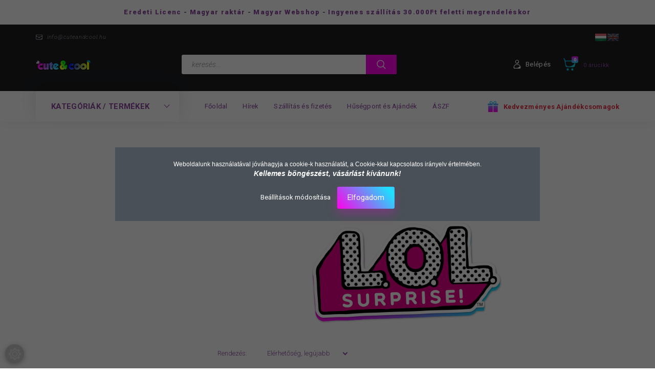

--- FILE ---
content_type: text/html; charset=UTF-8
request_url: https://cuteandcool.hu/licence/lol-surprise
body_size: 19394
content:

<!DOCTYPE html>
<!--[if lt IE 7]>      <html class="no-js lt-ie10 lt-ie9 lt-ie8 lt-ie7" lang="hu" dir="ltr"> <![endif]-->
<!--[if IE 7]>         <html class="no-js lt-ie10 lt-ie9 lt-ie8" lang="hu" dir="ltr"> <![endif]-->
<!--[if IE 8]>         <html class="no-js lt-ie10 lt-ie9" lang="hu" dir="ltr"> <![endif]-->
<!--[if IE 9]>         <html class="no-js lt-ie10" lang="hu" dir="ltr"> <![endif]-->
<!--[if gt IE 10]><!--> <html class="no-js" lang="hu" dir="ltr"> <!--<![endif]-->
<head>
    <title>LOL Surprise - Márkák - Licenc termékek</title>
    <meta charset="utf-8">
    <meta name="description" content="Rengeteg LOL Surprise ajándéktárgy közül szemezgethetsz! Nézd meg a többi hivatalos LOL Surprise termékünket amelyek raktárról, azonnal elvihetőek!">
    <meta name="robots" content="index, follow">
    <meta property="og:title" content="" />
    <meta property="og:description" content="" />
    <meta property="og:type" content="website" />
    <meta property="og:url" content="https://cuteandcool.hu/licence/lol-surprise" />
    <meta property="og:image" content="https://cuteandcool.hu:443/custom/cuteandcool/image/cache/w1200h628/Alap%20k%C3%A9pek/kategoriak/LOL%20log%C3%B3.png.webp?lastmod=0.1623066515" />
    <link href="https://cuteandcool.cdn.shoprenter.hu/custom/cuteandcool/image/data/Alap%20k%C3%A9pek/FAV.png?v=1555199822" rel="icon" />
    <link href="https://cuteandcool.cdn.shoprenter.hu/custom/cuteandcool/image/data/Alap%20k%C3%A9pek/FAV.png?v=1555199822" rel="apple-touch-icon" />
    <base href="https://cuteandcool.hu:443" />
    <meta name="google-site-verification" content="v0e_HKHM9p0sSchMozJy42BMFGRStdnJaIoiqkWtH8I" />
<meta name="facebook-domain-verification" content="l2qhu5rj8c456qmbhpqforn1pdvw2o" />

    <meta name="viewport" content="width=device-width, initial-scale=1">
            <link href="https://cuteandcool.hu/licence/lol-surprise" rel="canonical">
    
        <link rel="preconnect" href="https://fonts.googleapis.com">
    <link rel="preconnect" href="https://fonts.gstatic.com" crossorigin>
    <link href="https://fonts.googleapis.com/css2?family=Roboto:ital,wght@0,100;0,300;0,400;0,500;0,700;0,900;1,100;1,300;1,400;1,500;1,700;1,900&display=swap" rel="stylesheet">
        
                    
            
            <link rel="stylesheet" href="https://cuteandcool.cdn.shoprenter.hu/web/compiled/css/fancybox2.css?v=1768402760" media="screen">
            <link rel="stylesheet" href="https://cuteandcool.cdn.shoprenter.hu/custom/cuteandcool/catalog/view/theme/losangeles_global/style/1748521539.1564655270.1714389269.1710070426.css?v=null.1623066515" media="screen">
            <link rel="stylesheet" href="https://cuteandcool.cdn.shoprenter.hu/custom/cuteandcool/catalog/view/theme/losangeles_global/stylesheet/stylesheet.css?v=1710070425" media="screen">
        <script>
        window.nonProductQuality = 80;
    </script>
    <script src="//ajax.googleapis.com/ajax/libs/jquery/1.10.2/jquery.min.js"></script>
    <script>window.jQuery || document.write('<script src="https://cuteandcool.cdn.shoprenter.hu/catalog/view/javascript/jquery/jquery-1.10.2.min.js?v=1484139539"><\/script>')</script>
            
        
    
            
    
    <!-- Header JavaScript codes -->
            <script src="https://cuteandcool.cdn.shoprenter.hu/web/compiled/js/base.js?v=1768402759"></script>
                    <script src="https://cuteandcool.cdn.shoprenter.hu/web/compiled/js/countdown.js?v=1768402759"></script>
                    <script src="https://cuteandcool.cdn.shoprenter.hu/web/compiled/js/legacy_newsletter.js?v=1768402759"></script>
                    <script src="https://cuteandcool.cdn.shoprenter.hu/web/compiled/js/fancybox2.js?v=1768402759"></script>
                    <script src="https://cuteandcool.cdn.shoprenter.hu/web/compiled/js/before_starter2_head.js?v=1768402759"></script>
                    <script src="https://cuteandcool.cdn.shoprenter.hu/web/compiled/js/before_starter2_productpage.js?v=1768402759"></script>
                    <script src="https://cuteandcool.cdn.shoprenter.hu/web/compiled/js/nanobar.js?v=1768402759"></script>
                    <script src="https://cuteandcool.cdn.shoprenter.hu/web/compiled/js/listpage.js?v=1768402759"></script>
                    <script src="https://cuteandcool.cdn.shoprenter.hu/web/compiled/js/compare.js?v=1768402759"></script>
                    <!-- Header jQuery onLoad scripts -->
    <script>
        window.countdownFormat = '%D:%H:%M:%S';
        //<![CDATA[
        var BASEURL = 'https://cuteandcool.hu';
Currency = {"symbol_left":"","symbol_right":" Ft","decimal_place":0,"decimal_point":",","thousand_point":".","currency":"HUF","value":1};
var widgetArray = {"widget-system_price":true,"widget-system_manufacturer":true,"widget-11":true,"widget-2":false,"widget-9":true,"widget-1":true,"widget-6":true,"widget-5":true};

        $(document).ready(function(){
        // DOM ready
            
                $('.fancybox').fancybox({
                    maxWidth: 820,
                    maxHeight: 650,
                    afterLoad: function(){
                        wrapCSS = $(this.element).data('fancybox-wrapcss');
                        if(wrapCSS){
                            $('.fancybox-wrap').addClass(wrapCSS);
                        }
                    },
                    helpers: {
                        thumbs: {
                            width: 50,
                            height: 50
                        }
                    }
                });
                $('.fancybox-inline').fancybox({
                    maxWidth: 820,
                    maxHeight: 650,
                    type:'inline'
                });
                

        // /DOM ready
        });
        $(window).load(function(){
        // OnLoad
            

        // /OnLoad
        });
        //]]>
    </script>
    
        <script src="https://cuteandcool.cdn.shoprenter.hu/web/compiled/js/vue/manifest.bundle.js?v=1768402756"></script>
<script>
    var ShopRenter = ShopRenter || {};
    ShopRenter.onCartUpdate = function (callable) {
        document.addEventListener('cartChanged', callable)
    };
    ShopRenter.onItemAdd = function (callable) {
        document.addEventListener('AddToCart', callable)
    };
    ShopRenter.onItemDelete = function (callable) {
        document.addEventListener('deleteCart', callable)
    };
    ShopRenter.onSearchResultViewed = function (callable) {
        document.addEventListener('AuroraSearchResultViewed', callable)
    };
    ShopRenter.onSubscribedForNewsletter = function (callable) {
        document.addEventListener('AuroraSubscribedForNewsletter', callable)
    };
    ShopRenter.onCheckoutInitiated = function (callable) {
        document.addEventListener('AuroraCheckoutInitiated', callable)
    };
    ShopRenter.onCheckoutShippingInfoAdded = function (callable) {
        document.addEventListener('AuroraCheckoutShippingInfoAdded', callable)
    };
    ShopRenter.onCheckoutPaymentInfoAdded = function (callable) {
        document.addEventListener('AuroraCheckoutPaymentInfoAdded', callable)
    };
    ShopRenter.onCheckoutOrderConfirmed = function (callable) {
        document.addEventListener('AuroraCheckoutOrderConfirmed', callable)
    };
    ShopRenter.onCheckoutOrderPaid = function (callable) {
        document.addEventListener('AuroraOrderPaid', callable)
    };
    ShopRenter.onCheckoutOrderPaidUnsuccessful = function (callable) {
        document.addEventListener('AuroraOrderPaidUnsuccessful', callable)
    };
    ShopRenter.onProductPageViewed = function (callable) {
        document.addEventListener('AuroraProductPageViewed', callable)
    };
    ShopRenter.onMarketingConsentChanged = function (callable) {
        document.addEventListener('AuroraMarketingConsentChanged', callable)
    };
    ShopRenter.onCustomerRegistered = function (callable) {
        document.addEventListener('AuroraCustomerRegistered', callable)
    };
    ShopRenter.onCustomerLoggedIn = function (callable) {
        document.addEventListener('AuroraCustomerLoggedIn', callable)
    };
    ShopRenter.onCustomerUpdated = function (callable) {
        document.addEventListener('AuroraCustomerUpdated', callable)
    };
    ShopRenter.onCartPageViewed = function (callable) {
        document.addEventListener('AuroraCartPageViewed', callable)
    };
    ShopRenter.customer = {"userId":0,"userClientIP":"18.118.148.159","userGroupId":8,"customerGroupTaxMode":"gross","customerGroupPriceMode":"only_gross","email":"","phoneNumber":"","name":{"firstName":"","lastName":""}};
    ShopRenter.theme = {"name":"losangeles_global","family":"losangeles","parent":"bootstrap"};
    ShopRenter.shop = {"name":"cuteandcool","locale":"hu","currency":{"code":"HUF","rate":1},"domain":"cuteandcool.myshoprenter.hu"};
    ShopRenter.page = {"route":"product\/list","queryString":"licence\/lol-surprise"};

    ShopRenter.formSubmit = function (form, callback) {
        callback();
    };

    let loadedAsyncScriptCount = 0;
    function asyncScriptLoaded(position) {
        loadedAsyncScriptCount++;
        if (position === 'body') {
            if (document.querySelectorAll('.async-script-tag').length === loadedAsyncScriptCount) {
                if (/complete|interactive|loaded/.test(document.readyState)) {
                    document.dispatchEvent(new CustomEvent('asyncScriptsLoaded', {}));
                } else {
                    document.addEventListener('DOMContentLoaded', () => {
                        document.dispatchEvent(new CustomEvent('asyncScriptsLoaded', {}));
                    });
                }
            }
        }
    }
</script>

            <script type="text/javascript" async class="async-script-tag" onload="asyncScriptLoaded('header')" src="https://utanvet-ellenor.hu/api/v1/shoprenter/utanvet-ellenor.js"></script>
    
                    <script type="text/javascript" src="https://cuteandcool.cdn.shoprenter.hu/web/compiled/js/vue/customerEventDispatcher.bundle.js?v=1768402756"></script>




    
    
                
            
            <script>window.dataLayer=window.dataLayer||[];function gtag(){dataLayer.push(arguments)};var ShopRenter=ShopRenter||{};ShopRenter.config=ShopRenter.config||{};ShopRenter.config.googleConsentModeDefaultValue="granted";</script>                        <script type="text/javascript" src="https://cuteandcool.cdn.shoprenter.hu/web/compiled/js/vue/googleConsentMode.bundle.js?v=1768402756"></script>

            <!-- Facebook Pixel Code -->
<script>
  !function(f,b,e,v,n,t,s)
  {if(f.fbq)return;n=f.fbq=function(){n.callMethod?
  n.callMethod.apply(n,arguments):n.queue.push(arguments)};
  if(!f._fbq)f._fbq=n;n.push=n;n.loaded=!0;n.version='2.0';
  n.queue=[];t=b.createElement(e);t.async=!0;
  t.src=v;s=b.getElementsByTagName(e)[0];
  s.parentNode.insertBefore(t,s)}(window, document,'script',
  'https://connect.facebook.net/en_US/fbevents.js');
  fbq('consent', 'revoke');
fbq('init', '574407073390932');
  fbq('track', 'PageView');
document.addEventListener('AuroraAddedToCart', function(auroraEvent) {
    var fbpId = [];
    var fbpValue = 0;
    var fbpCurrency = '';

    auroraEvent.detail.products.forEach(function(item) {
        fbpValue += parseFloat(item.grossUnitPrice) * item.quantity;
        fbpId.push(item.id);
        fbpCurrency = item.currency;
    });


    fbq('track', 'AddToCart', {
        content_ids: fbpId,
        content_type: 'product',
        value: fbpValue,
        currency: fbpCurrency
    }, {
        eventID: auroraEvent.detail.event.id
    });
})
window.addEventListener('AuroraMarketingCookie.Changed', function(event) {
            let consentStatus = event.detail.isAccepted ? 'grant' : 'revoke';
            if (typeof fbq === 'function') {
                fbq('consent', consentStatus);
            }
        });
</script>
<noscript><img height="1" width="1" style="display:none"
  src="https://www.facebook.com/tr?id=574407073390932&ev=PageView&noscript=1"
/></noscript>
<!-- End Facebook Pixel Code -->
            
            <!-- Global site tag (gtag.js) - Google Ads: 742633062 -->
<script async src="https://www.googletagmanager.com/gtag/js?id=AW-742633062"></script>
<script>
  window.dataLayer = window.dataLayer || [];
  function gtag(){dataLayer.push(arguments);}
  gtag('js', new Date());

  gtag('config', 'AW-742633062');
</script>
            
                <!--Global site tag(gtag.js)--><script async src="https://www.googletagmanager.com/gtag/js?id=G-WYC120W182"></script><script>window.dataLayer=window.dataLayer||[];function gtag(){dataLayer.push(arguments);}
gtag('js',new Date());gtag('config','G-WYC120W182');gtag('config','AW-742633062',{"allow_enhanced_conversions":true});</script>                                <script type="text/javascript" src="https://cuteandcool.cdn.shoprenter.hu/web/compiled/js/vue/GA4EventSender.bundle.js?v=1768402756"></script>

    
    
</head>

<body id="body" class="bootstrap-body page-body product-list-body category-list-body list_page_body category_list_body body-pathway-inside desktop-device-body body-pathway-inside losangeles_global-body" role="document">
            
    
<div id="fb-root"></div>
<script>(function (d, s, id) {
        var js, fjs = d.getElementsByTagName(s)[0];
        if (d.getElementById(id)) return;
        js = d.createElement(s);
        js.id = id;
        js.src = "//connect.facebook.net/hu_HU/sdk/xfbml.customerchat.js#xfbml=1&version=v2.12&autoLogAppEvents=1";
        fjs.parentNode.insertBefore(js, fjs);
    }(document, "script", "facebook-jssdk"));
</script>



            

<!-- cached -->    <div id="first-login-nanobar-button">
    <img src="https://cuteandcool.cdn.shoprenter.hu/catalog/view/theme/default/image/cog-settings-grey.svg?v=null.1623066515" class="sr-cog" alt="" width="24" height="24"/>
</div>
<div id="firstLogNanobar" class="Fixed aurora-nanobar aurora-nanobar-firstlogin">
    <div class="aurora-nanobar-container">
        <span id="nanoTextCookies" class="aurora-nanobar-text"
              style="font-size: 12px;"><span style="font-family:trebuchet ms,helvetica,sans-serif;">Weboldalunk használatával jóváhagyja a cookie-k használatát, a Cookie-kkal kapcsolatos irányelv értelmében.<br />
<span style="font-size:14px;"><strong><em>Kellemes böngészést, vásárlást kívánunk!</em></strong></span></span>
        </span>
        <div class="aurora-nanobar-buttons-wrapper nanobar-buttons">
            <a id ="aurora-nanobar-settings-button" href="">
                <span>Beállítások módosítása</span>
            </a>
            <a id="auroraNanobarCloseCookies" href="" class="button btn btn-primary aurora-nanobar-btn" data-button-save-text="Beállítások mentése">
                <span>Elfogadom</span>
            </a>
        </div>
        <div class="aurora-nanobar-cookies" style="display: none;">
            <div class="form-group">
                <label><input type="checkbox" name="required_cookies" id="required-cookies" disabled="disabled" checked="checked" /> Szükséges cookie-k</label>
                <div class="cookies-help-text">
                    Ezek a cookie-k segítenek abban, hogy a webáruház használható és működőképes legyen.
                </div>
            </div>
            <div class="form-group">
                <label>
                    <input type="checkbox" name="marketing_cookies" id="marketing-cookies"
                             checked />
                    Marketing cookie-k
                </label>
                <div class="cookies-help-text">
                    Ezeket a cookie-k segítenek abban, hogy az érdeklődési körödnek megfelelő reklámokat és termékeket jelenítsük meg a webáruházban.
                </div>
            </div>
        </div>
    </div>
</div>

<script>

    (function ($) {
        $(document).ready(function () {
            new AuroraNanobar.FirstLogNanobarCheckbox(jQuery('#firstLogNanobar'), 'modal');
        });
    })(jQuery);

</script>
<!-- /cached -->
<!-- cached --><div id="freeShippingNanobar" class="Fixed aurora-nanobar aurora-nanobar-freeshipping">
    <div class="aurora-nanobar-container">
        <span id="auroraNanobarClose" class="aurora-nanobar-close-x"><i class="fa fa-times sr-icon-times"></i></span>
        <span id="nanoText" class="aurora-nanobar-text"></span>
    </div>
</div>

<script>$(document).ready(function(){document.nanobarInstance=new AuroraNanobar.FreeShippingNanobar($('#freeShippingNanobar'),'modal','500','','1');});</script><!-- /cached -->
    
                <!-- cached -->




        







    
    
<link media="screen and (max-width: 992px)" rel="stylesheet" href="https://cuteandcool.cdn.shoprenter.hu/catalog/view/javascript/jquery/jquery-mmenu/dist/css/jquery.mmenu.all.css?v=1484139539">
<script src="https://cdnjs.cloudflare.com/ajax/libs/jQuery.mmenu/7.0.0/jquery.mmenu.all.js"></script>
<script src="https://cdnjs.cloudflare.com/ajax/libs/jQuery.mmenu/7.0.0/addons/counters/jquery.mmenu.counters.js"></script>

<link rel="stylesheet" href="https://cdnjs.cloudflare.com/ajax/libs/jQuery.mmenu/7.0.0/jquery.mmenu.css" />
<link rel="stylesheet" href="https://cdnjs.cloudflare.com/ajax/libs/jQuery.mmenu/7.0.0/addons/counters/jquery.mmenu.counters.css" />
<link rel="stylesheet" href="https://cdnjs.cloudflare.com/ajax/libs/jQuery.mmenu/7.0.0/extensions/effects/jquery.mmenu.effects.css" />
<link rel="stylesheet" href="https://cdnjs.cloudflare.com/ajax/libs/jQuery.mmenu/7.0.0/extensions/borderstyle/jquery.mmenu.borderstyle.css" />
<link rel="stylesheet" href="https://cdnjs.cloudflare.com/ajax/libs/jQuery.mmenu/7.0.0/extensions/positioning/jquery.mmenu.positioning.css" />

<script src="https://cuteandcool.cdn.shoprenter.hu/catalog/view/javascript/jquery/product_count_in_cart.js?v=1530610005"></script>

<script>
    $(document).ready(function(){var $mmenu=$('#menu-nav').mmenu({navbar:{title:'Menü',add:'Menü'},extensions:["left","border-full","fx-panels-slide-100","fx-menu-slide","fx-listitems-slide"],counters:true});var $hamburgerIcon=$("#hamburger-icon");var menuAPI=$mmenu.data("mmenu");$hamburgerIcon.on("click",function(){menuAPI.open();});menuAPI.bind("open:finish",function(){setTimeout(function(){$hamburgerIcon.addClass("is-active");},100);});menuAPI.bind("close:finish",function(){setTimeout(function(){$hamburgerIcon.removeClass("is-active");},100);});function setLanguagesMobile(type){$('.'+type+'-change-mobile').click(function(e){e.preventDefault();$('#'+type+'_value_mobile').attr('value',$(this).data('value'));$('#mobile_'+type+'_form').submit();});}
setLanguagesMobile('language');setLanguagesMobile('currency');});</script>

<form action="index.php" method="post" enctype="multipart/form-data" id="mobile_currency_form">
    <input id="currency_value_mobile" type="hidden" value="" name="currency_id"/>
</form>

<form action="index.php" method="post" enctype="multipart/form-data" id="mobile_language_form">
    <input id="language_value_mobile" type="hidden" value="" name="language_code"/>
</form>


<div id="menu-nav">
    <ul>
                                        <li class="mm-title mm-group-title"><span><i class="sr-icon-tags"></i> Kategóriák</span></li>
    
    <li>
    <a href="https://cuteandcool.hu/ujdonsagok-179">            <div class="category-list-link-text">Újdonságok</div>
        </a>
    </li><li>
    <a href="https://cuteandcool.hu/cukisagok-143">            <div class="category-list-link-text">Cukiságok</div>
        </a>
    </li><li>
    <a href="https://cuteandcool.hu/vagany-cuccok-144">            <div class="category-list-link-text">Vagány cuccok</div>
        </a>
    </li><li>
    <a href="https://cuteandcool.hu/licence">            <div class="category-list-link-text">Márkák - Licenc termékek</div>
        </a>
            <ul><li>
    <a href="https://cuteandcool.hu/licence/brawl-stars-kategoria">            Brawl Stars
        </a>
    </li><li>
    <a href="https://cuteandcool.hu/licence/miraculous-ladybug-153">            Csodálatos Katicabogár
        </a>
    </li><li>
    <a href="https://cuteandcool.hu/licence/dc-comics-154">            DC Comics
        </a>
    </li><li>
    <a href="https://cuteandcool.hu/licence/five-nights-at-freddys">            Five Nights at Freddy's
        </a>
    </li><li>
    <a href="https://cuteandcool.hu/licence/gamer">            Gamer
        </a>
    </li><li>
    <a href="https://cuteandcool.hu/licence/harry-potter-158">            Harry Potter
        </a>
    </li><li>
    <a href="https://cuteandcool.hu/licence/frozen">            Jégvarázs - Frozen
        </a>
    </li><li>
    <a href="https://cuteandcool.hu/licence/lol-surprise">            LOL Surprise
        </a>
    </li><li>
    <a href="https://cuteandcool.hu/licence/mancs-orjarat-141">            Mancs Őrjárat
        </a>
    </li><li>
    <a href="https://cuteandcool.hu/licence/marvel-142">            Marvel
        </a>
    </li><li>
    <a href="https://cuteandcool.hu/licence/mickeyandminnie">            Mickey&amp;Minnie Mouse
        </a>
    </li><li>
    <a href="https://cuteandcool.hu/licence/minecraft-151">            Minecraft
        </a>
            <ul><li>
    <a href="https://cuteandcool.hu/licence/minecraft-151/minecraft-ruhazat">            Minecraft Ruházat
        </a>
    </li><li>
    <a href="https://cuteandcool.hu/licence/minecraft-151/minecraft-taskak">            Minecraft Táskák
        </a>
    </li><li>
    <a href="https://cuteandcool.hu/licence/minecraft-151/minecraft-iskolai-kiegeszitok">            Minecraft Iskolai kiegészítők
        </a>
    </li><li>
    <a href="https://cuteandcool.hu/licence/minecraft-151/minecraft-agynemuk">            Minecraft Ágyneműk
        </a>
    </li><li>
    <a href="https://cuteandcool.hu/licence/minecraft-151/minecraft-sapkak">            Minecraft Sapkák
        </a>
    </li><li>
    <a href="https://cuteandcool.hu/licence/minecraft-151/minecraft-plussok">            Minecraft Plüssök
        </a>
    </li><li>
    <a href="https://cuteandcool.hu/licence/minecraft-151/minecraft-jatekok-ajandekok">            Minecraft Játékok és Ajándékok
        </a>
    </li></ul>
    </li><li>
    <a href="https://cuteandcool.hu/licence/naruto-kategoria">            Naruto
        </a>
    </li><li>
    <a href="https://cuteandcool.hu/licence/playstation-181">            PlayStation
        </a>
    </li><li>
    <a href="https://cuteandcool.hu/licence/pokemon-139">            Pokémon
        </a>
            <ul><li>
    <a href="https://cuteandcool.hu/licence/pokemon-139/pokemon-jatekok-ajandekok-kategoria">            Pokémon Játékok és Ajándékok
        </a>
    </li><li>
    <a href="https://cuteandcool.hu/licence/pokemon-139/pokemon-plussok-kategoria">            Pokémon Plüssök
        </a>
    </li><li>
    <a href="https://cuteandcool.hu/licence/pokemon-139/pokemon-textil-agynemuhuzat-kategoria">            Pokémon Ágyneműk
        </a>
    </li><li>
    <a href="https://cuteandcool.hu/licence/pokemon-139/pokemon-gyermekruhazat-kategoria">            Pokémon Ruházat
        </a>
    </li><li>
    <a href="https://cuteandcool.hu/licence/pokemon-139/pokemon-taskak-es-kiegeszitok">            Pokémon Táskák és Kiegészítők
        </a>
    </li></ul>
    </li><li>
    <a href="https://cuteandcool.hu/licence/star-wars-138">            Star Wars
        </a>
    </li><li>
    <a href="https://cuteandcool.hu/licence/stumble-guys">            Stumble Guys
        </a>
    </li><li>
    <a href="https://cuteandcool.hu/licence/unikornis">            Unikornis
        </a>
    </li><li>
    <a href="https://cuteandcool.hu/licence/xbox-184">            XBOX
        </a>
    </li></ul>
    </li><li>
    <a href="https://cuteandcool.hu/taskak-149">            <div class="category-list-link-text">Táskák</div>
        </a>
            <ul><li>
    <a href="https://cuteandcool.hu/taskak-149/taska-szettek-kategoria">            Táska szettek
        </a>
    </li><li>
    <a href="https://cuteandcool.hu/taskak-149/iskolataska-kategoria">            Iskolatáskák
        </a>
    </li><li>
    <a href="https://cuteandcool.hu/taskak-149/hatizsak-161">            Hátizsák és kistáskák
        </a>
    </li><li>
    <a href="https://cuteandcool.hu/taskak-149/vall-es-oldaltaska-162">            Oldaltáska - Válltáska
        </a>
    </li><li>
    <a href="https://cuteandcool.hu/taskak-149/kezitaska-es-retikul-163">            Kézitáska - Övtáska
        </a>
    </li></ul>
    </li><li>
    <a href="https://cuteandcool.hu/iskolai-kiegeszitok-206">            <div class="category-list-link-text">Iskolai kiegészítők</div>
        </a>
            <ul><li>
    <a href="https://cuteandcool.hu/iskolai-kiegeszitok-206/uzsonnastaskak-szendvicsdobozok">            Uzsonnás táskák és szendvicsdobozok
        </a>
    </li><li>
    <a href="https://cuteandcool.hu/iskolai-kiegeszitok-206/kulacsok-es-termoszok-kategoria">            Kulacsok és Termoszok
        </a>
    </li><li>
    <a href="https://cuteandcool.hu/iskolai-kiegeszitok-206/tolltarto-kategoria">            Tolltartók
        </a>
    </li><li>
    <a href="https://cuteandcool.hu/iskolai-kiegeszitok-206/tornazsakok-kategoria">            Tornazsákok
        </a>
    </li></ul>
    </li><li>
    <a href="https://cuteandcool.hu/agynemu-146">            <div class="category-list-link-text">Ágyneműhuzatok és díszpárnák</div>
        </a>
    </li><li>
    <a href="https://cuteandcool.hu/strandtorolkozo-156">            <div class="category-list-link-text">Törölközők</div>
        </a>
    </li><li>
    <a href="https://cuteandcool.hu/sapkak-145">            <div class="category-list-link-text">Sapkák</div>
        </a>
    </li><li>
    <a href="https://cuteandcool.hu/plussfigura-kategoria">            <div class="category-list-link-text">Plüssfigurák</div>
        </a>
    </li><li>
    <a href="https://cuteandcool.hu/jatekok-es-jatekfigurak-kategoria">            <div class="category-list-link-text">Játékok és Játékfigurák</div>
        </a>
    </li><li>
    <a href="https://cuteandcool.hu/ajandektargyak-kategoria">            <div class="category-list-link-text">Ajándéktárgyak</div>
        </a>
            <ul><li>
    <a href="https://cuteandcool.hu/ajandektargyak-kategoria/orak-karorak-kategoria">            Órák
        </a>
    </li><li>
    <a href="https://cuteandcool.hu/ajandektargyak-kategoria/bogrek-159">            Bögrék és poharak
        </a>
    </li><li>
    <a href="https://cuteandcool.hu/ajandektargyak-kategoria/lampak-hangulatfenyek">            Lámpák és hangulatfények
        </a>
    </li></ul>
    </li><li>
    <a href="https://cuteandcool.hu/akcio-157">            <div class="category-list-link-text">AKCIÓ</div>
        </a>
    </li>

                        <li class="mm-title mm-group-title"><span><i class="sr-icon-list"></i> Menüpontok</span></li>
    
                            <li class="informations-mobile-menu-item">
                <a href="https://cuteandcool.hu" target="_self">Főoldal</a>
                            </li>
                    <li class="informations-mobile-menu-item">
                <a href="https://cuteandcool.hu/hirek_1" target="_self">Hírek</a>
                            </li>
                    <li class="informations-mobile-menu-item">
                <a href="https://cuteandcool.hu/szallitas_6" target="_self">Szállítás és fizetés</a>
                            </li>
                    <li class="informations-mobile-menu-item">
                <a href="https://cuteandcool.hu/husegpont-97" target="_self">Hűségpont és Ajándék</a>
                            </li>
                    <li class="informations-mobile-menu-item">
                <a href="https://cuteandcool.hu/vasarlasi_feltetelek_5" target="_self">ÁSZF</a>
                            </li>
            
                <li class="mm-title mm-group-title"><span><i class="sr-icon-globe"></i> Language</span></li>
        <li class="languages-mobile-menu-item">
            <a>change</a>
            <ul>
                                    <li class="languages-mobile-menu-item languages-mobile-menu-item-sublevel">
                        <a class="language-change-mobile" data-value="hu" href="">
                            Magyar
                        </a>
                    </li>
                                    <li class="languages-mobile-menu-item languages-mobile-menu-item-sublevel">
                        <a class="language-change-mobile" data-value="en" href="">
                            English
                        </a>
                    </li>
                            </ul>
        </li>
    
        
                            <li class="mm-title mm-group-title"><span><i class="sr-icon-user"></i> Belépés és Regisztráció</span></li>
            <li class="customer-mobile-menu-item">
                <a href="index.php?route=account/login">Belépés</a>
            </li>
            <li class="customer-mobile-menu-item">
                <a href="index.php?route=account/create">Regisztráció</a>
            </li>
            

            
    </ul>
</div>

<div id="mobile-nav" class="responsive-menu Fixed hidden-print mobile-menu-orientation-left">
        <a id="hamburger-icon" class="mobile-headers mobile-content-header hamburger hamburger--collapse" href="#menu-nav">
    <span class="hamburger-box">
        <span class="line line-1"></span>
        <span class="line line-2"></span>
        <span class="line line-3"></span>
    </span>
        <span class="mobile-headers-title">Menü</span>
    </a>
    <div class="mobile-headers mobile-logo">
                    <a class="mobile-logo-link" href="/"><img style="border: 0; max-width: 220px;" src="https://cuteandcool.cdn.shoprenter.hu/custom/cuteandcool/image/cache/w220h100m00/Alap%20k%C3%A9pek/fejl%C3%A9clogo.png?v=1612207397" title="CuteandCool Webáruház" alt="CuteandCool Webáruház" /></a>
            </div>
    <a class="mobile-headers mobile-cart-link" data-toggle="collapse" data-target="#module_cart">
        <i class="icon-sr-cart mobile-headers-icon">
        <span class="icon-sr-cart">
                <svg xmlns="https://www.w3.org/2000/svg" viewBox="0 0 32 32" width="24" height="24">
    <ellipse class="cart-icon" cx="11.046" cy="29" rx="3" ry="3"/>
    <ellipse class="cart-icon" cx="23.046" cy="29" rx="3" ry="3"/>
    <path class="cart-icon" d="M30.046 6h-22.5c-3.3 0-2.7-3.1-3.5-4.4-.7-1-1.7-1.6-3-1.6-.6 0-1 .5-1 1 0 .4.2.7.5.9 1.6.8 2.1 4 2.3 5.1l2.8 13.4c.3 1.5 1.7 2.6 3.3 2.6h17.1c1.7 0 3.2-1.2 3.6-2.9l2.3-11.7V8c.1-1-.7-2-1.9-2zm-.8 5.7c-1.1 5.5-8.5 9.3-14.1 9.3h-1.9c-3.2 0-5.9-2.2-6.5-5.3l-1-4.6c-.3-1.6.9-3.1 2.5-3.1h17.9c.7 0 1.4.3 2 .7.4.3.6.6.8 1 .4.6.5 1.3.3 2z"/>
</svg>
<svg xmlns="https://www.w3.org/2000/svg" style="width:0;height:0;position:absolute;" aria-hidden="true" focusable="false">
    <linearGradient id="la-gradient">
        <stop offset="0%" stop-color="var(--color-stop-1)" />
        <stop offset="100%" stop-color="var(--color-stop-2)" />
    </linearGradient>
</svg>
            </span>
        </i>
        <div class="mobile-cart-product-count mobile-cart-empty hidden-md">
        </div>
    </a>
</div>
<!-- /cached -->
<div id="SR_scrollTop"></div>
<!-- page-wrap -->
<div class="page-wrap">


    
    <!-- header -->
    <header class="sticky-head desktop-logo-hidden">
        <div class="sticky-head-container">
                                                <div class="header-top header-top-custom-position hidden-sm hidden-xs">
                        <div class="container">
                            <div id="section-los-angeles-topline" class="section-wrapper ">
    
    <div class="section-topline shoprenter-section text-center">
    Eredeti Licenc - Magyar raktár -  Magyar Webshop - Ingyenes szállítás 30.000Ft feletti megrendeléskor
</div>

</div>

                        </div>
                    </div>
                                <div class="header-middle">
                    <div class="container">
                        <div class="header-middle-top d-none d-lg-flex justify-content-between align-items-center">
                            <div class="header-middle-top-left d-flex justify-content-start align-items-center">
                                                                                                    <div class="header-mail d-flex align-items-center">
                                        <a href="mailto:info@cuteandcool.hu">
                                                <svg xmlns="https://www.w3.org/2000/svg" viewBox="0 0 32 32" width="13">
    <path class="svg-header-mail" d="M28 4H4C1.8 4 0 5.8 0 8v16c0 2.2 1.8 4 4 4h24c2.2 0 4-1.8 4-4V8c0-2.2-1.8-4-4-4zM6 6h20c1.8 0 3 1.2 3 2.6 0 1.2-.3 2.7-2.2 3.3-2.7.9-10.1 3.4-10.1 3.4-.2.1-.4.1-.6.1s-.4 0-.6-.1c0 0-7.4-2.5-10.1-3.4-1.9-.6-2.2-2.1-2.2-3.3C3 7.2 4.2 6 6 6zm24 12c0 4.2-6.2 8-13 8H5.9C3.7 26 2 24.2 2 22.1v-4.9c0-2 2-3.5 3.9-2.8l1.7.6c.5.2 1 .3 1.4.5 1.9.8 3.4 2.1 4.7 3.6.5.6 1.3 1 2.2 1 .9 0 1.7-.4 2.2-1 1.4-1.5 2.9-2.8 4.7-3.6.5-.2 1-.4 1.4-.5l1.7-.6c1.9-.6 3.9.8 3.9 2.8v.8h.2z"/>
</svg>
                                            <span>
                                                info@cuteandcool.hu
                                            </span>
                                        </a>
                                    </div>
                                                            </div>
                            <div class="header-middle-top-right d-flex justify-content-between align-items-center">
                                                                    <!-- cached -->


                            <div id="languageselect"
         class="module content-module header-position hide-top languageselect-module" >
                                    <div class="module-body">
                        <form action="https://cuteandcool.hu/index.php" method="post" enctype="multipart/form-data" id="language_form">
                <div class="language_icon active" data-langcode="hu">
        <img class="language-change" src="https://cuteandcool.cdn.shoprenter.hu/catalog/view/theme/default/image/flags/HU.png?v=null.1623066515" alt="Magyar"
             style="width: 24px; height: 24px;" />
        <span class="language-change language-code-name">hu</span>
    </div>
    <div class="language_icon" data-langcode="en">
        <img class="language-change" src="https://cuteandcool.cdn.shoprenter.hu/catalog/view/theme/default/image/flags/EN.png?v=null.1623066515" alt="English"
             style="width: 24px; height: 24px;" />
        <span class="language-change language-code-name">en</span>
    </div>
<input type="hidden" value="" name="language_code" />
<script>$(window).load(function(){$('.language_icon').css('visibility','visible');$('.language-change').one('click',function(){var language_code=$(this).parent('.language_icon').data('langcode');$('input[name="language_code"]').attr('value',language_code);$('#language_form').submit();});});</script>
        </form>
            </div>
                                </div>
        <!-- /cached -->
                                    
                                                            </div>
                        </div>
                        <div class="header-middle-inner d-flex justify-content-between align-items-center">
                            <div class="header-middle-left col-3 justify-content-start align-items-center d-none d-lg-flex">
                                <!-- cached --><div id="logo" class="module content-module header-position logo-module logo-image hide-top">
            <a href="/"><img style="border: 0; max-width: 220px;" src="https://cuteandcool.cdn.shoprenter.hu/custom/cuteandcool/image/cache/w220h100m00/Alap%20k%C3%A9pek/fejl%C3%A9clogo.png?v=1612207397" title="CuteandCool Webáruház" alt="CuteandCool Webáruház" /></a>
        </div><!-- /cached -->
                            </div>
                            <div class="header-middle-center d-flex col-12 col-lg-4 justify-content-start align-items-center">
                                <div class="header-col-search header-col d-flex">
                                    <div id="search" class="mm-fixed-top search-module">
    <div class="form-group">
        <div class="row module-search-row">
                                                    <div class="col-md-12 header-col col-search-input">
                                    <div class="input-group">
                    <input class="form-control disableAutocomplete" type="text" placeholder="keresés..." value=""
                           id="filter_keyword" 
                           onclick="this.value=(this.value==this.defaultValue)?'':this.value;"/>

                <span class="input-group-btn d-flex align-items-center justify-content-center">
                    <button id="search_btn" onclick="moduleSearch();" class="btn btn-sm">
                        <svg xmlns="https://www.w3.org/2000/svg" viewBox="0 0 512 512" width="18">
    <path class="svg-header-search" d="M495 466.2L377.2 348.4c29.2-35.6 46.8-81.2 46.8-130.9C424 103.5 331.5 11 217.5 11 103.4 11 11 103.5 11 217.5S103.4 424 217.5 424c49.7 0 95.2-17.5 130.8-46.7L466.1 495c8 8 20.9 8 28.9 0 8-7.9 8-20.9 0-28.8zm-277.5-83.3C126.2 382.9 52 308.7 52 217.5S126.2 52 217.5 52C308.7 52 383 126.3 383 217.5s-74.3 165.4-165.5 165.4z"/>
</svg>
                    </button>
                </span>
                </div>
            
                </div>
            
        </div>
    </div>
    <input type="hidden" id="filter_description"
            value="1"/><input type="hidden" id="search_shopname"
            value="cuteandcool"/>
    <div id="results" class="search-results"></div>
</div>


                                </div>
                            </div>
                            <div class="header-middle-right d-flex col-5 justify-content-end align-items-center">
                                                                                                            <div class="header-col-wishlist d-none d-lg-flex">
                                            <hx:include src="/_fragment?_path=_format%3Dhtml%26_locale%3Den%26_controller%3Dmodule%252Fwishlist&amp;_hash=WbyBePXuCuC5HJI5%2F5fQYFjgrrHZAnAOt5ZTZXGzGPA%3D"></hx:include>
                                        </div>
                                                                                                    <div class="header-col-login header-col d-none d-lg-flex">
                                    <!-- cached -->    <div class="login-before-icon d-flex align-items-center">
        <svg xmlns="https://www.w3.org/2000/svg" viewBox="0 0 32 32" width="17">
    <path class="svg-header-login" d="M17.549 16h-3c-6.3 0-11.5 5.2-11.5 11.5v1.1c0 1.9 1.5 3.4 3.4 3.4h19.1c1.9 0 3.4-1.5 3.4-3.4v-1.1c.1-6.3-5.1-11.5-11.4-11.5zm-6.2 14c-4.8 0-6.5-2.3-6.1-4.3.9-4.4 4.7-7.7 9.3-7.7h3c3.3 0 6.1 1.7 7.9 4.2 2.2 3.1-5.7 7.8-14.1 7.8zM16.049 14c3.9 0 7-3.1 7-7s-3.1-7-7-7-7 3.1-7 7 3.1 7 7 7zm0-12c2.2 0 4.1 1.5 4.8 3.5 1 3-5.6 7.2-7.8 5.5-1.2-1-2-2.4-2-4 0-2.8 2.2-5 5-5z"/>
</svg>
    </div>
    <ul id="login_wrapper" class="login-list d-flex align-items-center">
                    <li class="login-list-item">
    <a href="index.php?route=account/login" title="Belépés">Belépés</a>
</li>
<li class="create-list-item">
    <a href="index.php?route=account/create" title="Regisztráció">Regisztráció</a>
</li>            </ul>
<!-- /cached -->
                                </div>
                                <div class="header-col-nonfloat header-col header-col-cart">
                                    <hx:include src="/_fragment?_path=_format%3Dhtml%26_locale%3Den%26_controller%3Dmodule%252Fcart&amp;_hash=5uSjw1f3r%2B8TgcMWt9gxPnEKnMT6Q4MfqIRBj9X4Vmo%3D"></hx:include>
                                </div>
                            </div>
                        </div>
                    </div>
                </div>
                <div class="header-bottom">
                    <div class="container">
                        <div class="header-container">
                            <div class="header-categories justify-content-start align-items-center d-none d-lg-flex">
                                


                                <div id="module_category_wrapper" class="module-category-wrapper">
        <div id="category"
         class="module content-module header-position category-module hidden-xs hidden-sm" >
                                    <div class="module-head">
                        <div class="module-head-title">Kategóriák / Termékek</div>
                </div>
                            <div class="module-body">
                        <div id="category-nav">
            

<ul class="category category_menu sf-menu sf-vertical builded">
    <li id="cat_179" class="item category-list module-list even">
    <a href="https://cuteandcool.hu/ujdonsagok-179" class="category-list-link module-list-link">
                    <div class="category-list-link-text">Újdonságok</div>
        </a>
    </li><li id="cat_143" class="item category-list module-list odd">
    <a href="https://cuteandcool.hu/cukisagok-143" class="category-list-link module-list-link">
                    <div class="category-list-link-text">Cukiságok</div>
        </a>
    </li><li id="cat_144" class="item category-list module-list even">
    <a href="https://cuteandcool.hu/vagany-cuccok-144" class="category-list-link module-list-link">
                    <div class="category-list-link-text">Vagány cuccok</div>
        </a>
    </li><li id="cat_132" class="item category-list module-list selected parent odd">
    <a href="https://cuteandcool.hu/licence" class="category-list-link module-list-link">
                    <div class="category-list-link-text">Márkák - Licenc termékek</div>
        </a>
            <ul class="children"><li id="cat_203" class="item category-list module-list even">
    <a href="https://cuteandcool.hu/licence/brawl-stars-kategoria" class="category-list-link module-list-link">
                Brawl Stars
        </a>
    </li><li id="cat_153" class="item category-list module-list odd">
    <a href="https://cuteandcool.hu/licence/miraculous-ladybug-153" class="category-list-link module-list-link">
                Csodálatos Katicabogár
        </a>
    </li><li id="cat_154" class="item category-list module-list even">
    <a href="https://cuteandcool.hu/licence/dc-comics-154" class="category-list-link module-list-link">
                DC Comics
        </a>
    </li><li id="cat_230" class="item category-list module-list odd">
    <a href="https://cuteandcool.hu/licence/five-nights-at-freddys" class="category-list-link module-list-link">
                Five Nights at Freddy's
        </a>
    </li><li id="cat_176" class="item category-list module-list even">
    <a href="https://cuteandcool.hu/licence/gamer" class="category-list-link module-list-link">
                Gamer
        </a>
    </li><li id="cat_158" class="item category-list module-list odd">
    <a href="https://cuteandcool.hu/licence/harry-potter-158" class="category-list-link module-list-link">
                Harry Potter
        </a>
    </li><li id="cat_167" class="item category-list module-list even">
    <a href="https://cuteandcool.hu/licence/frozen" class="category-list-link module-list-link">
                Jégvarázs - Frozen
        </a>
    </li><li id="cat_175" class="item category-list module-list selected odd">
    <a href="https://cuteandcool.hu/licence/lol-surprise" class="category-list-link module-list-link">
                <b>LOL Surprise</b>
        </a>
    </li><li id="cat_141" class="item category-list module-list even">
    <a href="https://cuteandcool.hu/licence/mancs-orjarat-141" class="category-list-link module-list-link">
                Mancs Őrjárat
        </a>
    </li><li id="cat_142" class="item category-list module-list odd">
    <a href="https://cuteandcool.hu/licence/marvel-142" class="category-list-link module-list-link">
                Marvel
        </a>
    </li><li id="cat_165" class="item category-list module-list even">
    <a href="https://cuteandcool.hu/licence/mickeyandminnie" class="category-list-link module-list-link">
                Mickey&amp;Minnie Mouse
        </a>
    </li><li id="cat_151" class="item category-list module-list parent odd">
    <a href="https://cuteandcool.hu/licence/minecraft-151" class="category-list-link module-list-link">
                Minecraft
        </a>
            <ul class="children"><li id="cat_170" class="item category-list module-list even">
    <a href="https://cuteandcool.hu/licence/minecraft-151/minecraft-ruhazat" class="category-list-link module-list-link">
                Minecraft Ruházat
        </a>
    </li><li id="cat_169" class="item category-list module-list odd">
    <a href="https://cuteandcool.hu/licence/minecraft-151/minecraft-taskak" class="category-list-link module-list-link">
                Minecraft Táskák
        </a>
    </li><li id="cat_191" class="item category-list module-list even">
    <a href="https://cuteandcool.hu/licence/minecraft-151/minecraft-iskolai-kiegeszitok" class="category-list-link module-list-link">
                Minecraft Iskolai kiegészítők
        </a>
    </li><li id="cat_171" class="item category-list module-list odd">
    <a href="https://cuteandcool.hu/licence/minecraft-151/minecraft-agynemuk" class="category-list-link module-list-link">
                Minecraft Ágyneműk
        </a>
    </li><li id="cat_172" class="item category-list module-list even">
    <a href="https://cuteandcool.hu/licence/minecraft-151/minecraft-sapkak" class="category-list-link module-list-link">
                Minecraft Sapkák
        </a>
    </li><li id="cat_173" class="item category-list module-list odd">
    <a href="https://cuteandcool.hu/licence/minecraft-151/minecraft-plussok" class="category-list-link module-list-link">
                Minecraft Plüssök
        </a>
    </li><li id="cat_174" class="item category-list module-list even">
    <a href="https://cuteandcool.hu/licence/minecraft-151/minecraft-jatekok-ajandekok" class="category-list-link module-list-link">
                Minecraft Játékok és Ajándékok
        </a>
    </li></ul>
    </li><li id="cat_232" class="item category-list module-list even">
    <a href="https://cuteandcool.hu/licence/naruto-kategoria" class="category-list-link module-list-link">
                Naruto
        </a>
    </li><li id="cat_181" class="item category-list module-list odd">
    <a href="https://cuteandcool.hu/licence/playstation-181" class="category-list-link module-list-link">
                PlayStation
        </a>
    </li><li id="cat_139" class="item category-list module-list parent even">
    <a href="https://cuteandcool.hu/licence/pokemon-139" class="category-list-link module-list-link">
                Pokémon
        </a>
            <ul class="children"><li id="cat_194" class="item category-list module-list even">
    <a href="https://cuteandcool.hu/licence/pokemon-139/pokemon-jatekok-ajandekok-kategoria" class="category-list-link module-list-link">
                Pokémon Játékok és Ajándékok
        </a>
    </li><li id="cat_195" class="item category-list module-list odd">
    <a href="https://cuteandcool.hu/licence/pokemon-139/pokemon-plussok-kategoria" class="category-list-link module-list-link">
                Pokémon Plüssök
        </a>
    </li><li id="cat_196" class="item category-list module-list even">
    <a href="https://cuteandcool.hu/licence/pokemon-139/pokemon-textil-agynemuhuzat-kategoria" class="category-list-link module-list-link">
                Pokémon Ágyneműk
        </a>
    </li><li id="cat_199" class="item category-list module-list odd">
    <a href="https://cuteandcool.hu/licence/pokemon-139/pokemon-gyermekruhazat-kategoria" class="category-list-link module-list-link">
                Pokémon Ruházat
        </a>
    </li><li id="cat_200" class="item category-list module-list even">
    <a href="https://cuteandcool.hu/licence/pokemon-139/pokemon-taskak-es-kiegeszitok" class="category-list-link module-list-link">
                Pokémon Táskák és Kiegészítők
        </a>
    </li></ul>
    </li><li id="cat_138" class="item category-list module-list odd">
    <a href="https://cuteandcool.hu/licence/star-wars-138" class="category-list-link module-list-link">
                Star Wars
        </a>
    </li><li id="cat_228" class="item category-list module-list even">
    <a href="https://cuteandcool.hu/licence/stumble-guys" class="category-list-link module-list-link">
                Stumble Guys
        </a>
    </li><li id="cat_160" class="item category-list module-list odd">
    <a href="https://cuteandcool.hu/licence/unikornis" class="category-list-link module-list-link">
                Unikornis
        </a>
    </li><li id="cat_184" class="item category-list module-list even">
    <a href="https://cuteandcool.hu/licence/xbox-184" class="category-list-link module-list-link">
                XBOX
        </a>
    </li></ul>
    </li><li id="cat_149" class="item category-list module-list parent even">
    <a href="https://cuteandcool.hu/taskak-149" class="category-list-link module-list-link">
                    <div class="category-list-link-text">Táskák</div>
        </a>
            <ul class="children"><li id="cat_224" class="item category-list module-list even">
    <a href="https://cuteandcool.hu/taskak-149/taska-szettek-kategoria" class="category-list-link module-list-link">
                Táska szettek
        </a>
    </li><li id="cat_227" class="item category-list module-list odd">
    <a href="https://cuteandcool.hu/taskak-149/iskolataska-kategoria" class="category-list-link module-list-link">
                Iskolatáskák
        </a>
    </li><li id="cat_161" class="item category-list module-list even">
    <a href="https://cuteandcool.hu/taskak-149/hatizsak-161" class="category-list-link module-list-link">
                Hátizsák és kistáskák
        </a>
    </li><li id="cat_162" class="item category-list module-list odd">
    <a href="https://cuteandcool.hu/taskak-149/vall-es-oldaltaska-162" class="category-list-link module-list-link">
                Oldaltáska - Válltáska
        </a>
    </li><li id="cat_163" class="item category-list module-list even">
    <a href="https://cuteandcool.hu/taskak-149/kezitaska-es-retikul-163" class="category-list-link module-list-link">
                Kézitáska - Övtáska
        </a>
    </li></ul>
    </li><li id="cat_206" class="item category-list module-list parent odd">
    <a href="https://cuteandcool.hu/iskolai-kiegeszitok-206" class="category-list-link module-list-link">
                    <div class="category-list-link-text">Iskolai kiegészítők</div>
        </a>
            <ul class="children"><li id="cat_207" class="item category-list module-list even">
    <a href="https://cuteandcool.hu/iskolai-kiegeszitok-206/uzsonnastaskak-szendvicsdobozok" class="category-list-link module-list-link">
                Uzsonnás táskák és szendvicsdobozok
        </a>
    </li><li id="cat_208" class="item category-list module-list odd">
    <a href="https://cuteandcool.hu/iskolai-kiegeszitok-206/kulacsok-es-termoszok-kategoria" class="category-list-link module-list-link">
                Kulacsok és Termoszok
        </a>
    </li><li id="cat_213" class="item category-list module-list even">
    <a href="https://cuteandcool.hu/iskolai-kiegeszitok-206/tolltarto-kategoria" class="category-list-link module-list-link">
                Tolltartók
        </a>
    </li><li id="cat_210" class="item category-list module-list odd">
    <a href="https://cuteandcool.hu/iskolai-kiegeszitok-206/tornazsakok-kategoria" class="category-list-link module-list-link">
                Tornazsákok
        </a>
    </li></ul>
    </li><li id="cat_146" class="item category-list module-list even">
    <a href="https://cuteandcool.hu/agynemu-146" class="category-list-link module-list-link">
                    <div class="category-list-link-text">Ágyneműhuzatok és díszpárnák</div>
        </a>
    </li><li id="cat_156" class="item category-list module-list odd">
    <a href="https://cuteandcool.hu/strandtorolkozo-156" class="category-list-link module-list-link">
                    <div class="category-list-link-text">Törölközők</div>
        </a>
    </li><li id="cat_145" class="item category-list module-list even">
    <a href="https://cuteandcool.hu/sapkak-145" class="category-list-link module-list-link">
                    <div class="category-list-link-text">Sapkák</div>
        </a>
    </li><li id="cat_215" class="item category-list module-list odd">
    <a href="https://cuteandcool.hu/plussfigura-kategoria" class="category-list-link module-list-link">
                    <div class="category-list-link-text">Plüssfigurák</div>
        </a>
    </li><li id="cat_217" class="item category-list module-list even">
    <a href="https://cuteandcool.hu/jatekok-es-jatekfigurak-kategoria" class="category-list-link module-list-link">
                    <div class="category-list-link-text">Játékok és Játékfigurák</div>
        </a>
    </li><li id="cat_222" class="item category-list module-list parent odd">
    <a href="https://cuteandcool.hu/ajandektargyak-kategoria" class="category-list-link module-list-link">
                    <div class="category-list-link-text">Ajándéktárgyak</div>
        </a>
            <ul class="children"><li id="cat_219" class="item category-list module-list even">
    <a href="https://cuteandcool.hu/ajandektargyak-kategoria/orak-karorak-kategoria" class="category-list-link module-list-link">
                Órák
        </a>
    </li><li id="cat_159" class="item category-list module-list odd">
    <a href="https://cuteandcool.hu/ajandektargyak-kategoria/bogrek-159" class="category-list-link module-list-link">
                Bögrék és poharak
        </a>
    </li><li id="cat_190" class="item category-list module-list even">
    <a href="https://cuteandcool.hu/ajandektargyak-kategoria/lampak-hangulatfenyek" class="category-list-link module-list-link">
                Lámpák és hangulatfények
        </a>
    </li></ul>
    </li><li id="cat_157" class="item category-list module-list even">
    <a href="https://cuteandcool.hu/akcio-157" class="category-list-link module-list-link">
                    <div class="category-list-link-text">AKCIÓ</div>
        </a>
    </li>
</ul>

<script>$(function(){$("ul.category").superfish({animation:{height:"show"},popUpSelector:"ul.category,ul.children",delay:1000,speed:"fast",speedOut:"fast",cssArrows:true,onBeforeShow:function(){$ulHeight=$(this).parent().position().top;if(!$(this).parent().hasClass("dropDownParentSide")){$(this).css("top",$ulHeight+"px");}},hoverClass:"sfHover"});});</script>            <div class="clearfix"></div>
        </div>
            </div>
                                </div>
        </div>
                                <!-- cached -->    <ul class="nav navbar-nav headermenu-list" role="menu">
                    <li>
                <a href="https://cuteandcool.hu"
                   target="_self"
                                        title="Főoldal">
                    Főoldal
                </a>
                            </li>
                    <li>
                <a href="https://cuteandcool.hu/hirek_1"
                   target="_self"
                                        title="Hírek">
                    Hírek
                </a>
                            </li>
                    <li>
                <a href="https://cuteandcool.hu/szallitas_6"
                   target="_self"
                                        title="Szállítás és fizetés">
                    Szállítás és fizetés
                </a>
                            </li>
                    <li>
                <a href="https://cuteandcool.hu/husegpont-97"
                   target="_self"
                                        title="Hűségpont és Ajándék">
                    Hűségpont és Ajándék
                </a>
                            </li>
                    <li>
                <a href="https://cuteandcool.hu/vasarlasi_feltetelek_5"
                   target="_self"
                                        title="ÁSZF">
                    ÁSZF
                </a>
                            </li>
            </ul>
    <!-- /cached -->
                                <div id="section-los-angeles-header-marketing-link" class="section-wrapper ">
    
        <div class="module-body section-module-body header-featured-link-section-body shoprenter-section">
        <a href="https://cuteandcool.hu/csomagajanlatok">
            <i>
                <img src="[data-uri]" data-src="/custom/cuteandcool/image/data/Alap képek/ajandekcsomag-ikon-png-s.png" class="img-responsive" title="Kedvezményes Ajándékcsomagok" alt="Kedvezményes Ajándékcsomagok"  />
            </i>
            <span>Kedvezményes Ajándékcsomagok</span>
        </a>
    </div>

<style>
    .header-featured-link-section-body {
        display: flex;
        align-items: center;
    }

    .header-featured-link-section-body a {
        font-size: 0.8125rem;
        line-height: 0.8125rem;
        font-weight: 700;
        color: #e92a40;
        letter-spacing: 0.3px;
        display: flex;
        align-items: center;
    }

    .header-featured-link-section-body a i {
        max-width: 25px;
        margin-right: 8px;
    }

    .header-featured-link-section-body a i img {
        max-width: 100%;
        height: auto;
    }
</style>

</div>
                            </div>
                        </div>
                    </div>
                </div>
                    </div>
    </header>
    <!-- /header -->

    
    <div id="menu-overlay" class="menu-overlay"></div>

    
    <!-- main -->
    <main>
        <div id="mobile-filter-position"></div>
    
                
    <!-- .container -->
    <div class="container">
        <!-- .row -->
        <div class="row main-row">
            <section class="col-md-9 col-sm-12 col-xs-12 column-content two-column-content column-content-right">
                
    
            <section class="pathway-inside-container">
                            <div itemscope itemtype="http://schema.org/BreadcrumbList">
            <span id="home" class="pw-item pw-item-home">Itt jársz:</span>
                            <span class="pw-item pw-sep pw-sep-first">
                    <span></span>
                </span>
                <span class="pw-item" itemprop="itemListElement" itemscope itemtype="http://schema.org/ListItem">
                                            <a class="pw-link" itemprop="item" href="https://cuteandcool.hu">
                            <span itemprop="name">Kezdőlap</span>
                        </a>
                        <meta itemprop="position" content="1" />
                                    </span>
                            <span class="pw-item pw-sep">
                    <span> > </span>
                </span>
                <span class="pw-item" itemprop="itemListElement" itemscope itemtype="http://schema.org/ListItem">
                                            <a class="pw-link" itemprop="item" href="https://cuteandcool.hu/licence">
                            <span itemprop="name">Márkák - Licenc termékek</span>
                        </a>
                        <meta itemprop="position" content="2" />
                                    </span>
                            <span class="pw-item pw-sep">
                    <span> > </span>
                </span>
                <span class="pw-item pw-item-last" itemprop="itemListElement" itemscope itemtype="http://schema.org/ListItem">
                                            <div class="pw-item-last-h">
                                            <a class="pw-link" itemprop="item" href="https://cuteandcool.hu/licence/lol-surprise">
                            <span itemprop="name">LOL Surprise</span>
                        </a>
                        <meta itemprop="position" content="3" />
                                            </div>
                                    </span>
                    </div>
    
        </section>
    


                <div id="content" class="list_page category_list" >
                        <div class="top page-head">
        <div class="center page-head-center">
            <h1 class="page-head-center-title">LOL Surprise</h1>
        </div>
    </div>
    <div class="middle">
                    <div class="category-description"><center>
<img alt="" src="https://cuteandcool.hu/custom/cuteandcool/image/cache/w0h0q80np1/Alap%20k%C3%A9pek/kategoriak/LOL%20log%C3%B3.png" style="width: 50%; height: 50%;" /></center>
</div>
                
            
    <!-- Product Sortbar -->
    <div class="product-sortbar product-sortbar-top">
        <div class="product-sortbar-inner d-flex justify-content-end align-items-center">
            <div class="sort d-flex justify-content-end align-items-center">
                <span class="sort-text">Rendezés:</span>
                    <div class="dropdown sort-dropdown">
        <button
            class="btn btn-default btn-block btn-lg dropdown-toggle sort-dropdown-toggle"
            data-toggle="dropdown"
            role="button"
            aria-haspopup="true"
            aria-expanded="false">
        </button>
        <div class="dropdown-menu sort-dropdown-list">
                                            <a href="https://cuteandcool.hu/licence/lol-surprise?sort=p.sort_order&amp;order=ASC&amp;page=1" class="dropdown-item sort-dropdown-list-link">
                    Alapértelmezett
                </a>
                                            <a href="https://cuteandcool.hu/licence/lol-surprise?sort=pd.name&amp;order=ASC&amp;page=1" class="dropdown-item sort-dropdown-list-link">
                    Név, A - Z
                </a>
                                            <a href="https://cuteandcool.hu/licence/lol-surprise?sort=pd.name&amp;order=DESC&amp;page=1" class="dropdown-item sort-dropdown-list-link">
                    Név, Z - A
                </a>
                                            <a href="https://cuteandcool.hu/licence/lol-surprise?sort=p.price&amp;order=ASC&amp;page=1" class="dropdown-item sort-dropdown-list-link">
                    Ár szerint növekvő
                </a>
                                            <a href="https://cuteandcool.hu/licence/lol-surprise?sort=p.price&amp;order=DESC&amp;page=1" class="dropdown-item sort-dropdown-list-link">
                    Ár szerint csökkenő
                </a>
                                            <a href="https://cuteandcool.hu/licence/lol-surprise?sort=p.date_available&amp;order=DESC&amp;page=1" class="dropdown-item sort-dropdown-list-link active">
                    Elérhetőség, legújabb
                </a>
                    </div>
    </div>
    <script>$('.sort-dropdown-toggle').html($('.sort-dropdown-list-link.active').text());</script>            </div>
                            <div class="pagination">
                    <div class="links">
    </div>
    <div class="results"><span>1 - 5 / 5 termék</span></div>

                </div>
                    </div>
    </div>
    <!-- /Product Sortbar -->

    <!-- Snapshot list -->
    <div class="snapshot-list-container">
        <div class="product-snapshot-vertical snapshot_vertical list grid-style snapshot-list-secondary-image list_with_divs" id="snapshot_vertical"><div class="product-snapshot list_div_item">    
<div class="snapshot_vertical_product  mobile-simple-view" >
    <div class="snapshot_vertical_product_inner">
        <div class="snapshot_vertical_top_position">
            
        </div>
        <div class="snapshot_vertical_middle_position">
                                                <div class="list_picture">
                

<div class="product_badges horizontal-orientation">
    </div>
                
                <a class="img-thumbnail-link" href="https://cuteandcool.hu/lol-surprise-life-is-art-kisparna-huzat-1420" title="LOL Surprise - Life is Art kispárna huzat">
                    <img src="[data-uri]" data-src="https://cuteandcool.hu:443/custom/cuteandcool/image/cache/w210h210/product/JAV10/LOL%20Suprise-%20Life%20is%20art%20kisp%C3%A1rna%20huzat.jpg.webp?lastmod=1695678259.1623066515" class="img-thumbnail" title="LOL Surprise - Life is Art kispárna huzat" alt="LOL Surprise - Life is Art kispárna huzat"  />                </a>
            </div>
                        <div class="snapshot-list-item list_prouctname">
    <h2>
        <a class="list-productname-link" href="https://cuteandcool.hu/lol-surprise-life-is-art-kisparna-huzat-1420" title="LOL Surprise - Life is Art kispárna huzat">
            LOL Surprise - Life is Art kispárna huzat
        </a>
    </h2>
    
</div>


    <div class="snapshot-list-item list_prouctprice">
                    <span class="list_price">1.775 Ft</span>
                                    <div class="product-price__decrease-wrapper decrease_wrapper mt-2 d-flex flex-column w-100">
                                            </div>
                    </div>
<div class="snapshot-list-item list_stock stock_status_id-9" style="color:#177537" >Utolsó 1 db raktáron</div>

        </div>
        <div class="list_actions">
            <div class="snapshot-list-item list_details">
    <a class="list-details-link" href="https://cuteandcool.hu/lol-surprise-life-is-art-kisparna-huzat-1420">
        <span>Részletek</span>
    </a>
</div>

            <div class="snapshot-list-item list_addtocart">
    <input type="hidden" name="quantity" value="1"/><a rel="nofollow, noindex" href="https://cuteandcool.hu/index.php?route=checkout/cart&product_id=1420&quantity=1" data-product-id="1420" data-name="LOL Surprise - Life is Art kispárna huzat" data-price="1775.000006" data-quantity-name="db" data-price-without-currency="1775.00" data-currency="HUF" data-product-sku="JAV-CBX191223LOL" data-brand=""  class="button btn btn-primary button-add-to-cart"><span>Kosárba</span></a>
</div>

            <input type="hidden" name="product_id" value="1420"/>

            <div class="clearfix"></div>
        </div>
    </div>
</div>
</div><div class="product-snapshot list_div_item">    
<div class="snapshot_vertical_product  mobile-simple-view" >
    <div class="snapshot_vertical_product_inner">
        <div class="snapshot_vertical_top_position">
            
        </div>
        <div class="snapshot_vertical_middle_position">
                                                <div class="list_picture">
                

<div class="product_badges horizontal-orientation">
            
                                                                        
        
        <div class="badgeitem-content badgeitem-content-id-2 badgeitem-content-image">
            <a class="badgeitem badgeitemid_2 badgeimage"
               href="/lol-surprise-run-the-world-agynemuhuzat-pamut-1409"
               
               style="background: transparent url('https://cuteandcool.hu:443/custom/cuteandcool/image/cache/w150h100/spots/keszletkisopresmatrica2.png.webp?lastmod=0.1623066515') top left no-repeat; width: 150px; height: 100px;"
            >
                            </a>
        </div>
    

    </div>
                
                <a class="img-thumbnail-link" href="https://cuteandcool.hu/lol-surprise-run-the-world-agynemuhuzat-pamut-1409" title="LOL Surprise - Run the world ágyneműhuzat - Pamut">
                    <img src="[data-uri]" data-src="https://cuteandcool.hu:443/custom/cuteandcool/image/cache/w210h210/product/JAV10/LOL%20Suprise-Run%20the%20world%20%C3%A1gynem%C5%B1huzat%20-Pamut.jpg.webp?lastmod=1695678258.1623066515" class="img-thumbnail" title="LOL Surprise - Run the world ágyneműhuzat - Pamut" alt="LOL Surprise - Run the world ágyneműhuzat - Pamut"  />                </a>
            </div>
                        <div class="snapshot-list-item list_prouctname">
    <h2>
        <a class="list-productname-link" href="https://cuteandcool.hu/lol-surprise-run-the-world-agynemuhuzat-pamut-1409" title="LOL Surprise - Run the world ágyneműhuzat - Pamut">
            LOL Surprise - Run the world ágyneműhuzat - Pamut
        </a>
    </h2>
    
</div>

    
    <div class="snapshot-list-item list_prouctprice list_productprice_special">
                    <span class="list_original">13.590 Ft</span>
            <span class="list_special">10.990 Ft</span>
                                    <div class="product-price__decrease-wrapper decrease_wrapper mt-2 d-flex flex-column w-100">
                                    <span class="decrease_amount mt-1">2.600 Ft</span>
                                            </div>
                            <div class="product-price__minimum-price-for-period">
                <span>Az elmúlt 30 nap legalacsonyabb ára:</span>
                <span>13.590 Ft</span>
            </div>
            </div>
<div class="snapshot-list-item list_stock stock_status_id-9" style="color:#177537" >Raktáron</div>

        </div>
        <div class="list_actions">
            <div class="snapshot-list-item list_details">
    <a class="list-details-link" href="https://cuteandcool.hu/lol-surprise-run-the-world-agynemuhuzat-pamut-1409">
        <span>Részletek</span>
    </a>
</div>

            <div class="snapshot-list-item list_addtocart">
    <input type="hidden" name="quantity" value="1"/><a rel="nofollow, noindex" href="https://cuteandcool.hu/index.php?route=checkout/cart&product_id=1409&quantity=1" data-product-id="1409" data-name="LOL Surprise - Run the world ágyneműhuzat - Pamut" data-price="10989.999991" data-quantity-name="db" data-price-without-currency="10990.00" data-currency="HUF" data-product-sku="JAV-CBX192007LOL" data-brand=""  class="button btn btn-primary button-add-to-cart"><span>Kosárba</span></a>
</div>

            <input type="hidden" name="product_id" value="1409"/>

            <div class="clearfix"></div>
        </div>
    </div>
</div>
</div><div class="product-snapshot list_div_item">    
<div class="snapshot_vertical_product  mobile-simple-view" >
    <div class="snapshot_vertical_product_inner">
        <div class="snapshot_vertical_top_position">
            
        </div>
        <div class="snapshot_vertical_middle_position">
                                                                                            <div class="list_picture">
                

<div class="product_badges horizontal-orientation">
            
                                                                        
        
        <div class="badgeitem-content badgeitem-content-id-2 badgeitem-content-image">
            <a class="badgeitem badgeitemid_2 badgeimage"
               href="/lol-surprise-glam-life-hatizsak-1405"
               
               style="background: transparent url('https://cuteandcool.hu:443/custom/cuteandcool/image/cache/w150h100/spots/keszletkisopresmatrica2.png.webp?lastmod=0.1623066515') top left no-repeat; width: 150px; height: 100px;"
            >
                            </a>
        </div>
    

    </div>
                
                <a class="img-thumbnail-link no-transition" href="https://cuteandcool.hu/lol-surprise-glam-life-hatizsak-1405" title="LOL Surprise - Glam Life hátizsák">
                    <img src="[data-uri]" data-src="https://cuteandcool.hu:443/custom/cuteandcool/image/cache/w210h210/product/JAV10/LOL%20Suprise-%20Glam%20Life%20h%C3%A1tizs%C3%A1k.jpg.webp?lastmod=1695678258.1623066515" class="img-thumbnail" title="LOL Surprise - Glam Life hátizsák" alt="LOL Surprise - Glam Life hátizsák" data-secondary-src="https://cuteandcool.hu:443/custom/cuteandcool/image/cache/w210h210/product/JAV10/LOL%20Suprise-%20Glam%20Life%20h%C3%A1tizs%C3%A1k%202.jpg.webp?lastmod=1613577767.1623066515" data-original-src="https://cuteandcool.hu:443/custom/cuteandcool/image/cache/w210h210/product/JAV10/LOL%20Suprise-%20Glam%20Life%20h%C3%A1tizs%C3%A1k.jpg.webp?lastmod=1695678258.1623066515"  />                </a>
            </div>
                        <div class="snapshot-list-item list_prouctname">
    <h2>
        <a class="list-productname-link" href="https://cuteandcool.hu/lol-surprise-glam-life-hatizsak-1405" title="LOL Surprise - Glam Life hátizsák">
            LOL Surprise - Glam Life hátizsák
        </a>
    </h2>
    
</div>

    
    <div class="snapshot-list-item list_prouctprice list_productprice_special">
                    <span class="list_original">13.590 Ft</span>
            <span class="list_special">11.890 Ft</span>
                                    <div class="product-price__decrease-wrapper decrease_wrapper mt-2 d-flex flex-column w-100">
                                    <span class="decrease_amount mt-1">1.700 Ft</span>
                                            </div>
                            <div class="product-price__minimum-price-for-period">
                <span>Az elmúlt 30 nap legalacsonyabb ára:</span>
                <span>13.590 Ft</span>
            </div>
            </div>
<div class="snapshot-list-item list_stock stock_status_id-9" style="color:#177537" >Raktáron</div>

        </div>
        <div class="list_actions">
            <div class="snapshot-list-item list_details">
    <a class="list-details-link" href="https://cuteandcool.hu/lol-surprise-glam-life-hatizsak-1405">
        <span>Részletek</span>
    </a>
</div>

            <div class="snapshot-list-item list_addtocart">
    <input type="hidden" name="quantity" value="1"/><a rel="nofollow, noindex" href="https://cuteandcool.hu/index.php?route=checkout/cart&product_id=1405&quantity=1" data-product-id="1405" data-name="LOL Surprise - Glam Life hátizsák" data-price="11889.999969" data-quantity-name="db" data-price-without-currency="11890.00" data-currency="HUF" data-product-sku="JAV-CEP2100002695" data-brand=""  class="button btn btn-primary button-add-to-cart"><span>Kosárba</span></a>
</div>

            <input type="hidden" name="product_id" value="1405"/>

            <div class="clearfix"></div>
        </div>
    </div>
</div>
</div><div class="product-snapshot list_div_item">    
<div class="snapshot_vertical_product  mobile-simple-view" >
    <div class="snapshot_vertical_product_inner">
        <div class="snapshot_vertical_top_position">
            
        </div>
        <div class="snapshot_vertical_middle_position">
                                                                                            <div class="list_picture">
                

<div class="product_badges horizontal-orientation">
    </div>
                
                <a class="img-thumbnail-link no-transition" href="https://cuteandcool.hu/lol-surprise-glam-life-hologramos-hatizsak-1406" title="lolos kislány táska">
                    <img src="[data-uri]" data-src="https://cuteandcool.hu:443/custom/cuteandcool/image/cache/w210h210/product/JAV10/LOL%20Suprise-%20Glam%20Life%20hologramos%20h%C3%A1tizs%C3%A1k.jpg.webp?lastmod=1695678258.1623066515" class="img-thumbnail" title="lolos kislány táska" alt="lolos kislány táska" data-secondary-src="https://cuteandcool.hu:443/custom/cuteandcool/image/cache/w210h210/product/JAV10/LOL%20Suprise-%20Glam%20Life%20hologramos%20h%C3%A1tizs%C3%A1k%204.jpg.webp?lastmod=1613578103.1623066515" data-original-src="https://cuteandcool.hu:443/custom/cuteandcool/image/cache/w210h210/product/JAV10/LOL%20Suprise-%20Glam%20Life%20hologramos%20h%C3%A1tizs%C3%A1k.jpg.webp?lastmod=1695678258.1623066515"  />                </a>
            </div>
                        <div class="snapshot-list-item list_prouctname">
    <h2>
        <a class="list-productname-link" href="https://cuteandcool.hu/lol-surprise-glam-life-hologramos-hatizsak-1406" title="lolos kislány táska">
            LOL Surprise - Glam Life hologramos hátizsák
        </a>
    </h2>
    
</div>


    <div class="snapshot-list-item list_prouctprice">
                    <span class="list_price">13.590 Ft</span>
                                    <div class="product-price__decrease-wrapper decrease_wrapper mt-2 d-flex flex-column w-100">
                                            </div>
                    </div>
<div class="snapshot-list-item list_stock stock_status_id-9" style="color:#177537" >Utolsó 1 db raktáron</div>

        </div>
        <div class="list_actions">
            <div class="snapshot-list-item list_details">
    <a class="list-details-link" href="https://cuteandcool.hu/lol-surprise-glam-life-hologramos-hatizsak-1406">
        <span>Részletek</span>
    </a>
</div>

            <div class="snapshot-list-item list_addtocart">
    <input type="hidden" name="quantity" value="1"/><a rel="nofollow, noindex" href="https://cuteandcool.hu/index.php?route=checkout/cart&product_id=1406&quantity=1" data-product-id="1406" data-name="LOL Surprise - Glam Life hologramos hátizsák" data-price="13589.999998" data-quantity-name="db" data-price-without-currency="13590.00" data-currency="HUF" data-product-sku="JAV-CEP2100002700" data-brand=""  class="button btn btn-primary button-add-to-cart"><span>Kosárba</span></a>
</div>

            <input type="hidden" name="product_id" value="1406"/>

            <div class="clearfix"></div>
        </div>
    </div>
</div>
</div><div class="product-snapshot list_div_item">    
<div class="snapshot_vertical_product  mobile-simple-view" >
    <div class="snapshot_vertical_product_inner">
        <div class="snapshot_vertical_top_position">
            
        </div>
        <div class="snapshot_vertical_middle_position">
                                                                                            <div class="list_picture">
                

<div class="product_badges horizontal-orientation">
    </div>
                
                <a class="img-thumbnail-link no-transition" href="https://cuteandcool.hu/lol-surprise-glam-iskolataska-38cm-1402" title="LOL Surprise Glam iskolatáska 38cm">
                    <img src="[data-uri]" data-src="https://cuteandcool.hu:443/custom/cuteandcool/image/cache/w210h210/product/JAV10/LOL%20Suprise%20Glam%20iskolat%C3%A1ska%2038cm.jpg.webp?lastmod=1695678258.1623066515" class="img-thumbnail" title="LOL Surprise Glam iskolatáska 38cm" alt="LOL Surprise Glam iskolatáska 38cm" data-secondary-src="https://cuteandcool.hu:443/custom/cuteandcool/image/cache/w210h210/product/JAV10/LOL%20Suprise%20Glam%20iskolat%C3%A1ska%2038cm-1.jpg.webp?lastmod=1613578694.1623066515" data-original-src="https://cuteandcool.hu:443/custom/cuteandcool/image/cache/w210h210/product/JAV10/LOL%20Suprise%20Glam%20iskolat%C3%A1ska%2038cm.jpg.webp?lastmod=1695678258.1623066515"  />                </a>
            </div>
                        <div class="snapshot-list-item list_prouctname">
    <h2>
        <a class="list-productname-link" href="https://cuteandcool.hu/lol-surprise-glam-iskolataska-38cm-1402" title="LOL Surprise Glam iskolatáska 38cm">
            LOL Surprise Glam iskolatáska 38cm
        </a>
    </h2>
    
</div>


    <div class="snapshot-list-item list_prouctprice">
                    <span class="list_price">14.690 Ft</span>
                                    <div class="product-price__decrease-wrapper decrease_wrapper mt-2 d-flex flex-column w-100">
                                            </div>
                    </div>
<div class="snapshot-list-item list_stock stock_status_id-9" style="color:#177537" >Raktáron</div>

        </div>
        <div class="list_actions">
            <div class="snapshot-list-item list_details">
    <a class="list-details-link" href="https://cuteandcool.hu/lol-surprise-glam-iskolataska-38cm-1402">
        <span>Részletek</span>
    </a>
</div>

            <div class="snapshot-list-item list_addtocart">
    <input type="hidden" name="quantity" value="1"/><a rel="nofollow, noindex" href="https://cuteandcool.hu/index.php?route=checkout/cart&product_id=1402&quantity=1" data-product-id="1402" data-name="LOL Surprise Glam iskolatáska 38cm" data-price="14689.999957" data-quantity-name="db" data-price-without-currency="14690.00" data-currency="HUF" data-product-sku="JAV-SFA612020640" data-brand=""  class="button btn btn-primary button-add-to-cart"><span>Kosárba</span></a>
</div>

            <input type="hidden" name="product_id" value="1402"/>

            <div class="clearfix"></div>
        </div>
    </div>
</div>
</div></div>
    </div>
    <!-- /Snapshot list -->

    <!-- Pagination -->
    <div class="product-sortbar product-sortbar-bottom">
        <div class="product-sortbar-inner d-flex flex-row-reverse align-items-center justify-content-between">
            <div class="pagination d-flex flex-row-reverse justify-content-between">
                <div class="links">
    </div>
    <div class="results"><span>1 - 5 / 5 termék</span></div>

            </div>
        </div>
    </div>
    <!-- /Pagination -->

    
    <!-- Position Browse Top -->
    
    <!-- /Position Browse Top -->

    <!-- Category Custom HTML -->
        <!-- Category Custom HTML -->

</div>
                </div>
            </section>
            <aside class="col-md-3 col-sm-12 col-xs-12 column-left">



                                <div id="module_compare_wrapper" class="module-compare-wrapper">
        <div id="compare"
         class="module product-module side-position snapshot_horizontal_direction" >
                                    <div class="module-head">
                                <h5 class="module-head-title">Termék összehasonlító</h5>
                    </div>
                            <div class="module-body">
                                <div class="js-compare-module"></div>
        <div class="d-none">
        <div class="js-compare-spinner spinner-grow" role="status">
            <span class="sr-only">Loading...</span>
        </div>
    </div>
        </div>
                                </div>
        
    
    <script>
        $(window).load(function () {
            CompareHandler.options('',3, 'Az összehasonlítható termékek száma elérte a maximumot!');
            CompareHandler.showWarning();
        });
    </script>
    </div>
</aside>
        </div>
        <!-- /.row -->
    </div>
    <!-- /.container -->
    
            </main><!-- /main -->

    <!-- footer -->

    <footer class="hidden-print">
                <section class="column-content one-column-content footer-wide-position footer-top-2-position">
            <div class="footer-container container">
                <hx:include src="/_fragment?_path=_format%3Dhtml%26_locale%3Den%26_controller%3Dmodule%252Flastseen&amp;_hash=JEWqRBIzSClfXUY1lyIiAAuClDLxY4wsnMxIpV9SbNo%3D"></hx:include>
<!-- cached -->


                                <div id="module_customcontent3_wrapper" class="module-customcontent3-wrapper">
        <div id="customcontent3"
         class="module content-module footer-position customcontent hide-top" >
                                    <div class="module-body">
                        <style type="text/css">.box-3 {
    padding: 0;
  	margin: 10px;
    text-align: center;
  }
  .box-3:hover {
    box-shadow: 0 0 10px 0 rgba(0, 0, 0, 0.1);
  }
  .box-3 span {
    background: -webkit-linear-gradient(-90deg, #ff00ea, #1de0fe);
    -webkit-background-clip: text;
    -webkit-text-fill-color: transparent;
    font-weight: bold;
  }
  .box-3 p {
    font-size: 0.875rem;
    line-height: 1.375rem;
    font-weight: 300;
    color: #8d47a0;
  }
  .box-3 img {
    margin-bottom: 5px;
  }
</style>
<div class="row">
	<div class="col-md-4 col-sm-12">
		<div class="box-3">
			<div class="row">
				<div class="col-3"> 
				</div>
				<div class="col-6">
					<img alt="Házhozszállítás" src="https://cuteandcool.cdn.shoprenter.hu/custom/cuteandcool/image/cache/w0h0q80np1/Alap%20k%C3%A9pek/hazhozszallitas-ingyenes-kiszallitas-automata-szallitasi-modok-piktogram.jpg?v=1701894943" style="width: 100%;" />
				</div>
				<div class="col-3"> 
				</div>
			</div>
			<div class="row">
				<div class="col-12"><span>Szállítási módok</span>
				</div>
				<div class="col-12">
					<p>Gyors, akár másnapi házhozszállítás<br />
						Csomagpont vagy Automata<br />
						<strong>30.000 Ft felett ingyenes szállítás</strong>
					</p>
				</div>
			</div>
		</div>
	</div>
	<div class="col-md-4 col-sm-12">
		<div class="box-3">
			<div class="row">
				<div class="col-3"> 
				</div>
				<div class="col-6">
					<img alt="Fizetési módok" src="https://cuteandcool.cdn.shoprenter.hu/custom/cuteandcool/image/cache/w0h0q80np1/Alap%20k%C3%A9pek/bankkartyas-utanvet-utalas-fizetesi-modok-piktogram.jpg?v=1701894943" style="width: 100%;" />
				</div>
				<div class="col-3"> 
				</div>
			</div>
			<div class="row">
				<div class="col-12"><span>Fizetési módok</span>
				</div>
				<div class="col-12">
					<p>Bankkártyás fizetés<br />
						Banki átutalás<br />
						Készpénzes utánvétel
					</p>
				</div>
			</div>
		</div>
	</div>
	<div class="col-md-4 col-sm-12">
		<div class="box-3">
			<div class="row">
				<div class="col-3"> 
				</div>
				<div class="col-6">
					<img alt="Megbízhatóság" src="https://cuteandcool.cdn.shoprenter.hu/custom/cuteandcool/image/cache/w0h0q80np1/Alap%20k%C3%A9pek/megbizhatosag-minoseg-14napos-elallas.jpg?v=1701894943" style="width: 100%;" />
				</div>
				<div class="col-3"> 
				</div>
			</div>
			<div class="row">
				<div class="col-12"><span>Megbízhatóság</span>
				</div>
				<div class="col-12">
					<p>4,96 / 5⭐ termék értékelés<br />
						Eredeti licenc termékek<br />
						14 napos elállás
					</p>
				</div>
			</div>
		</div>
	</div>
</div>
            </div>
                                </div>
        </div><!-- /cached -->

            </div>
        </section>
        
                    <section class="column-content one-column-content footer-wide-position footer-top-1-position">
                <div class="footer-container">
                    <!-- cached -->


                                <div id="module_newsletter_subscribe_wrapper" class="module-newsletter_subscribe-wrapper">
        <div id="newsletter_subscribe"
         class="newsletter_subscribe-module module content-module footer-position hide-top" data-timestamp="17688169062">
                                    <div class="module-body">
                    <div class="newsletter-pretext">
        <p style="text-align: center;"> 
</p>
<p style="text-align: center;"><span style="font-family:trebuchet ms,helvetica,sans-serif;"><span style="color:#FFFFFF;"><strong><span style="font-size:16px;">Iratkozz fel hírlevelünkre és spórolj azonnal 1000 Forintot!</span></strong><b font-size:="" style="color: #ffffff; font-family: " text-align:="" trebuchet=""><br />
	Hírlevélre feliratkozó látogatóink már pár percen belül kedvezményre jogosító <span style="font-size:16px;">KUPON</span>-t zsebelhetnek be! <em>(*egyszer váltható be)</em></b></span></span>
</p>
<p style="text-align: center;"><span style="font-family:trebuchet ms,helvetica,sans-serif;"><span style="color:#FFFFFF;"><b font-size:="" style="color: #ffffff; font-family: " text-align:="" trebuchet="">Új termékeinkről, új akcióinkról se maradj le!</b></span></span>
</p>
<p style="text-align: center;"><span style="font-family:trebuchet ms,helvetica,sans-serif;"><span style="color:#FFFFFF;"><span style="font-size:16px;"><b font-size:="" style="color: #ffffff); font-family: " text-align:="" trebuchet="">Iratkozz fel a CuteandCool.hu hírlevelére most!</b></span></span></span>
</p>
    </div>
    <div class="form newsletter-subscribe-form">
<form id="newsletter_emailsubscribe" action="index.php?route=module/newsletter_subscribe/subscribe" method="post" accept-charset="utf-8" enctype="application/x-www-form-urlencoded"><fieldset class="fieldset content">
<!-- field rendered form -->


<input type="hidden" name="status"  class="input input-hidden"  id="form-element-status" value="1" />

<input type="hidden" name="language_id"  class="input input-hidden"  id="form-element-language_id" value="1" />

<div class="form-element form-element-text"><div class="element-label label-nolabel"><input type="text" name="subscriber_lastname" id="form-element-subscriber_lastname"  class="input input-text form-control " placeholder="keresztneved" title="keresztneved" tabindex="1" value="" />
</div>
</div>

<div class="form-element form-element-text"><div class="element-label label-nolabel"><input type="text" name="subscriber_email" id="newsletter_mail_input"  class="input input-text form-control email checkmail required_value" placeholder="e-mail címed" title="e-mail címed" tabindex="1" value="" />
</div>
</div>


<div class="form-element form-element-topyenoh"><label for="form-element-re-email">re-email</label><br class="lsep"/>
<input type="text" name="re-email" id="form-element-re-email"  class="input input-topyenoh" value="" />
</div>

<div class="form-element form-element-checkbox checkbox"><div class="element-label label-inbefore"><label for="newsletter_subscriber_policy"><input type="hidden" value="0" name="subscriber_policy" />
<input type="checkbox" value="1" name="subscriber_policy" id="newsletter_subscriber_policy"  class="input input-checkbox form-control" tabindex="1" />
<span>Hozzájárulok ahhoz, hogy a <b>CuteandCool Webáruház</b> a nevemet és e-mail címemet hírlevelezési céllal kezelje és a részemre gazdasági reklámot, <b>engedmények</b>et és <b>kuponok</b>at is tartalmazó email-t küldjön.</span></label></div>
</div>

<div class="form-element form-element-customtext"><div class="subscribe_button subscribe_button17688169062">
                    <a id="newsletter-emailsubscribe-btn" tabindex="1" class="button btn btn-primary">
                    <span>Feliratkozás</span>
                    </a>
                </div></div>

<!-- /field rendered form -->
</fieldset></form>
</div>
    <div class="newsletter-posttext">
        
    </div>
        </div>
                                </div>
        <script>$().ready(function(){validateNewsletter('newsletter_subscribe','newsletter','Amennyiben szeretnél feliratkozni hírlevelünkre kérjük pipálja be az adatkezelési checkboxot!');});Dict.addStr('newsletter.error.email_inuse','Az e-mail címed már szerepel a hírlevél listán!');Dict.addStr('newsletter.error.datas','Hiányzó adatok!');Dict.addStr('newsletter.subscribe.firstname','Vezetékneved');Dict.addStr('newsletter.subscribe.lastname','keresztneved');Dict.addStr('newsletter.subscribe.phone','Telefonszámod');Dict.addStr('newsletter.subscribe.email','e-mail címed');</script>    </div><!-- /cached -->

                </div>
            </section>
        
        
        <section class="footer-row">
            <div class="container footer-container footer-col-container footer-cols-3">
                <div class="row footer-col-row">
            <div class="col-md-4 col-sm-12 footer-col-position-wrapper footer-col-1">
            <div class="footer-col-position footer-col-1-position">
                <!-- cached -->


                                <div id="module_customcontent4_wrapper" class="module-customcontent4-wrapper">
        <div id="customcontent4"
         class="module content-module footer-position customcontent" >
                                    <div class="module-head">
                                <div class="module-head-title">Kapcsolat</div>
                    </div>
                            <div class="module-body">
                        <table border="0" cellpadding="1" cellspacing="1" style="width:300px;">
	<tbody>
		<tr>
			<td>
				<img alt="" src="https://cuteandcool.cdn.shoprenter.hu/custom/cuteandcool/image/cache/w60h60q80np1/Alap%20k%C3%A9pek/PHONE%20l%C3%A1bl%C3%A9c.png?v=1765794382" style="width: 60px; height: 60px;" />
			</td>
			<td>
				<p><span style="font-size:14px;"><em font-size:="" open="" style="box-sizing: border-box; color:#fffff; font-family: "><em font-size:="" open="" style="box-sizing: border-box;"><span style="box-sizing: border-box; font-weight: 700;"><span font-size:="" font-style:="" font-weight:="" open="" style="box-sizing: border-box;"><span font-size:="" open="" style="box-sizing: border-box;"><i style="box-sizing: border-box;"><span font-size:="" font-style:="" font-weight:="" open="" style="box-sizing: border-box;"><span style="font-size:16px;">06309400820 </span></span></i></span></span></span></em></em></span><span style="font-size:14px;"><em font-size:="" open="" style="box-sizing: border-box; color:#fffff; font-family: "><em font-size:="" open="" style="box-sizing: border-box;"><span style="box-sizing: border-box; font-weight: 700;"><span font-size:="" font-style:="" font-weight:="" open="" style="box-sizing: border-box;"><span font-size:="" open="" style="box-sizing: border-box;"><i style="box-sizing: border-box;"><span font-size:="" font-style:="" font-weight:="" open="" style="box-sizing: border-box;"><span style="font-size:16px;"><br />
					(átmenetileg nem üzemel)</span></span></i></span></span></span></em></em></span><br />
					 
				</p>
				<p><em><em font-size:="" open="" style="box-sizing: border-box; color:#fffff; font-family: "><span style="box-sizing: border-box; font-weight: 700;"><span font-size:="" font-style:="" font-weight:="" open="" style="box-sizing: border-box;"><span font-size:="" open="" style="box-sizing: border-box;"><i style="box-sizing: border-box;"><span font-size:="" font-style:="" font-weight:="" open="" style="box-sizing: border-box;"></span></i></span></span></span></em><span font-size:="" font-style:="" font-weight:="" open="" style="color:#fffff;"><b font-size:="" open=""><span font-size:="" font-style:="" font-weight:="" open=""></span></b></span></em>
				</p>
			</td>
		</tr>
		<tr>
			<td><a href="https://cuteandcool.hu/index.php?route=information/contact" target="_self">
				<img alt="" src="https://cuteandcool.cdn.shoprenter.hu/custom/cuteandcool/image/cache/w60h60q80np1/Alap%20k%C3%A9pek/MAIL%20L%C3%81%C3%81BL%C3%89C.png?v=1765794382" style="width: 60px; height: 60px;" /></a>
			</td>
			<td><span style="font-family:trebuchet ms,helvetica,sans-serif;"><span style="font-size:16px;"><strong><em font-size:="" open="" style="box-sizing: border-box; color:#fffff; font-family: "><em font-size:="" open="" style="box-sizing: border-box;"><span style="box-sizing: border-box; font-weight: 700;"><span font-size:="" font-style:="" font-weight:="" open="" style="box-sizing: border-box;"><span font-size:="" open="" style="box-sizing: border-box;"><i style="box-sizing: border-box;"><span font-size:="" font-style:="" font-weight:="" open="" style="box-sizing: border-box;">info@cuteandcool.hu</span></i></span></span></span></em></em></strong></span></span>
			</td>
		</tr>
		<tr>
			<td><a href="https://www.facebook.com/CuteCool-Webáruház-628985330885516/" target="_blank">
				<img alt="" src="https://cuteandcool.cdn.shoprenter.hu/custom/cuteandcool/image/cache/w60h60q80np1/Alap%20k%C3%A9pek/FB%20l%C3%A1bl%C3%A9c.png?v=1765794382" style="width: 60px; height: 60px;" /></a>
			</td>
			<td><span style="font-size:16px;"><span style="font-family:trebuchet ms,helvetica,sans-serif;"><em><strong>Cute&Cool Webáruház</strong></em> </span></span>
			</td>
		</tr>
		<tr>
			<td><a href="https://www.instagram.com/cuteandcool_webaruhaz/" target="_blank">
				<img alt="" src="https://cuteandcool.cdn.shoprenter.hu/custom/cuteandcool/image/cache/w60h60q80np1/Alap%20k%C3%A9pek/Insta%20L%C3%A1bl%C3%A9c.png?v=1765794382" style="width: 60px; height: 60px;" /></a>
			</td>
			<td><strong><span style="font-size:16px;"><span style="font-family:trebuchet ms,helvetica,sans-serif;"><i>cuteandcool_webaruhaz</i></span></span></strong>
			</td>
		</tr>
	</tbody>
</table>
            </div>
                                </div>
        </div><!-- /cached -->

            </div>
        </div>
            <div class="col-md-4 col-sm-12 footer-col-position-wrapper footer-col-2">
            <div class="footer-col-position footer-col-2-position">
                <!-- cached -->


                                <div id="module_information_wrapper" class="module-information-wrapper">
        <div id="information"
         class="module content-module footer-position information-module-list" >
                                    <div class="module-head">
                                <div class="module-head-title">Információk</div>
                    </div>
                            <div class="module-body">
            <div id="information-menu">
  <div class="list-group">
        <a class="list-group-item" href="https://cuteandcool.hu/hirek_1"  target="_self">Hírek</a>
            <a class="list-group-item" href="https://cuteandcool.hu/csomagajanlatok"  target="_self">Kedvezményes Csomagajánlataink</a>
            <a class="list-group-item" href="https://cuteandcool.hu/adatvedelmi_nyilatkozat_3"  target="_self">Adatvédelmi nyilatkozat</a>
            <a class="list-group-item" href="https://cuteandcool.hu/szallitas_6"  target="_self">Szállítás és fizetés</a>
            <a class="list-group-item" href="https://cuteandcool.hu/rolunk"  target="_self">Rólunk</a>
            <a class="list-group-item" href="https://cuteandcool.hu/husegpont-97"  target="_self">Hűségpont és Ajándék</a>
            <a class="list-group-item" href="https://cuteandcool.hu/vasarlasi_feltetelek_5"  target="_self">ÁSZF</a>
            <a class="list-group-item" href="https://cuteandcool.hu/gyakorikerdesek"  target="_self">GYIK</a>
            <a class="list-group-item" href="https://cuteandcool.hu/index.php?route=information/contact"  target="_self">Kapcsolat</a>
          </div>
</div>
        </div>
                                </div>
        </div><!-- /cached -->

            </div>
        </div>
            <div class="col-md-4 col-sm-12 footer-col-position-wrapper footer-col-3">
            <div class="footer-col-position footer-col-3-position">
                <!-- cached -->


                                <div id="module_likebox_wrapper" class="module-likebox-wrapper">
        <div id="likebox"
         class="module content-module footer-position likebox-module" >
                                    <div class="module-head">
                                <div class="module-head-title">Facebook</div>
                    </div>
                            <div class="module-body">
                        <div id="likebox-frame" style="width: 100%; max-width: 350px; height: 300px;">
            <iframe
                src="https://www.facebook.com/plugins/page.php?href=https://www.facebook.com/628985330885516&hide_cover=false&small_header=false&show_facepile=true&tabs=timeline&adapt_container_width=true&width=350&height=300"
                style="border:none; overflow:hidden; width: 100%; height: 100%;"
                scrolling="no"
                frameborder="0"
                allowTransparency="true"
                allow="encrypted-media"
                title="Facebook likebox">
            </iframe>
        </div>
            </div>
                                </div>
        </div><!-- /cached -->
<!-- cached -->


        <!-- /cached -->

            </div>
        </div>
    </div>            </div>
        </section>

        
        <div class="footer-copyright">
            <div class="container footer-container">

                
                                <div class="copyright">
                    <div class="col-12 footer-copyright-text text-center"> Copyright © CuteandCool Webáruház 2019 - 2026 Minden jog fenntartva</div>
                </div>
            </div>
        </div>
    </footer><!-- /footer -->

<div id="back-top" class="totop">
    <a href="#SR_scrollTop"><i class="sr-icon-angle-up"></i></a>
</div>
</div><!-- /page-wrap -->
<script src="//cdnjs.cloudflare.com/ajax/libs/twitter-bootstrap/4.3.1/js/bootstrap.bundle.min.js"></script>
<script src="//cdnjs.cloudflare.com/ajax/libs/bootstrap-touchspin/4.2.5/jquery.bootstrap-touchspin.min.js"></script>
<script>$(document).ready(function(){var isFlypage=document.body.classList.contains('flypage_body');if(isFlypage===false){var stickyActiveHeight=document.getElementsByTagName("main")[0].offsetTop;new stickyHeader(stickyActiveHeight);}});function initTouchSpin(){var quantityInput=$('.product_table_addtocart_wrapper').find("input[name='quantity']:not(:hidden)");quantityInput.TouchSpin({buttondown_class:"btn btn-down",buttonup_class:"btn btn-up"});var minQuantity=quantityInput.attr('min')?quantityInput.attr('min'):1;var maxQuantity=quantityInput.attr('max')?quantityInput.attr('max'):100000;var stepQuantity=quantityInput.attr('step');quantityInput.trigger("touchspin.updatesettings",{min:minQuantity,max:maxQuantity,step:stepQuantity});}</script>
    
                        <script src="https://cuteandcool.cdn.shoprenter.hu/web/compiled/js/base_body.js?v=1768402759"></script>
                                <script src="https://cuteandcool.cdn.shoprenter.hu/web/compiled/js/before_starter2_body.js?v=1768402759"></script>
                                <script src="https://cuteandcool.cdn.shoprenter.hu/web/compiled/js/dropdown.js?v=1768402759"></script>
                        
        
<script>var ShopRenter = ShopRenter || {}; ShopRenter.page = ShopRenter.page || {}; ShopRenter.page.categoryName = "LOL Surprise";</script> <!-- Smartsupp Live Chat script -->
<script type="text/javascript">
var _smartsupp = _smartsupp || {};
_smartsupp.key = 'c480d8068723b3fcde9d2819d6a81b81dfb014fa';
window.smartsupp||(function(d) {
  var s,c,o=smartsupp=function(){ o._.push(arguments)};o._=[];
  s=d.getElementsByTagName('script')[0];c=d.createElement('script');
  c.type='text/javascript';c.charset='utf-8';c.async=true;
  c.src='https://www.smartsuppchat.com/loader.js?';s.parentNode.insertBefore(c,s);
})(document);
</script>

<script type="text/javascript">
    var specialRowTitles = document.querySelectorAll('.sr-cart-special-row-title');
    specialRowTitles.forEach(function (specialRowTitle) {
        var newDiv = document.createElement('div');
        var anchor = document.createElement('a');
        newDiv.style.marginTop = '5px';
        anchor.setAttribute('href', 'https://cuteandcool.hu/bovitett-termekvisszakuldes');
        anchor.textContent = 'Részletekért kattints ide';
        anchor.setAttribute('class', 'cart-special-details');
        newDiv.appendChild(anchor);
        specialRowTitle.appendChild(newDiv);
    });
</script>         
<!-- Last modified: 2026-01-19 11:03:49 -->

<script>window.VHKQueueObject="VHKQueue","VHKQueue"in window||(window.VHKQueue={},window.VHKQueue.set=function(){window.VHKQueue.s.push(arguments)},window.VHKQueue.s=[]);VHKQueue.set('customerId',null);VHKQueue.set('categoryId','175');VHKQueue.set('productId',null);</script>
</body>
</html>
